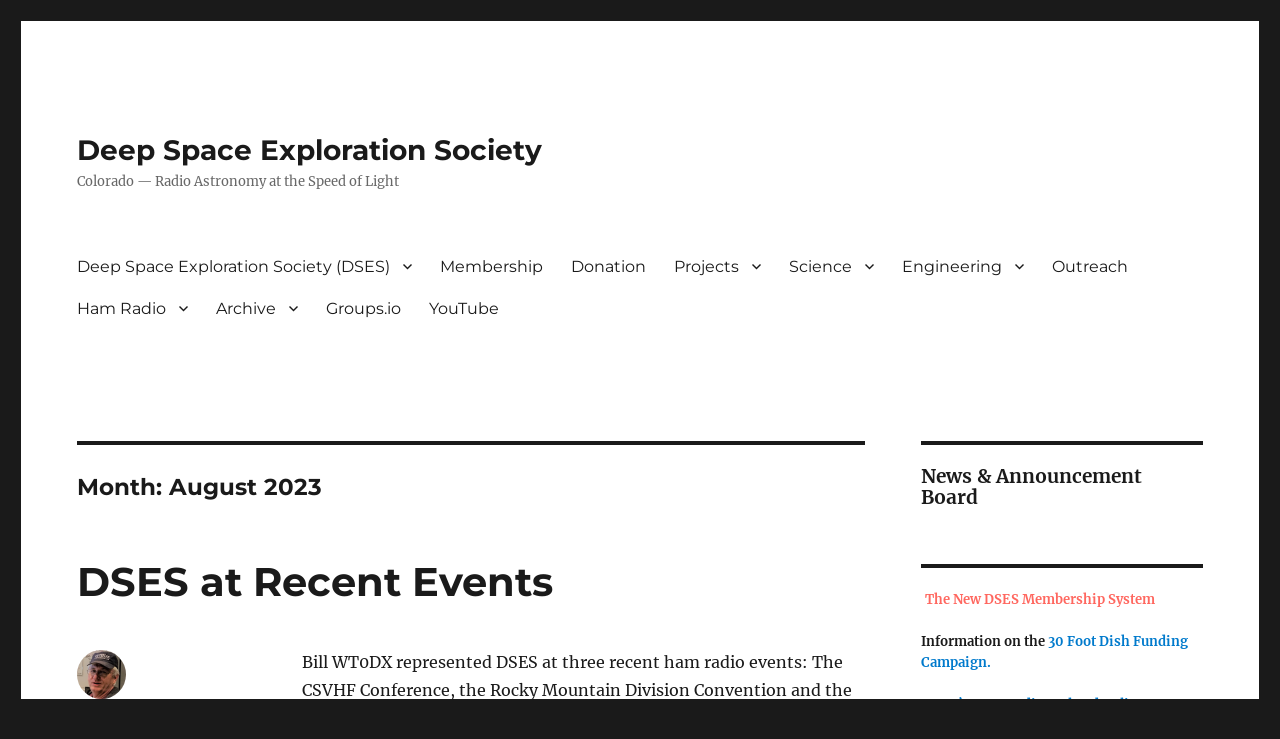

--- FILE ---
content_type: text/html; charset=UTF-8
request_url: https://dses.science/2023/08
body_size: 13451
content:
<!DOCTYPE html>
<html lang="en-US" class="no-js">
<head>
	<meta charset="UTF-8">
	<meta name="viewport" content="width=device-width, initial-scale=1.0">
	<link rel="profile" href="https://gmpg.org/xfn/11">
		<script>(function(html){html.className = html.className.replace(/\bno-js\b/,'js')})(document.documentElement);</script>
<title>August 2023 &#8211; Deep Space Exploration Society</title>
<meta name='robots' content='max-image-preview:large' />
	<style>img:is([sizes="auto" i], [sizes^="auto," i]) { contain-intrinsic-size: 3000px 1500px }</style>
	<link rel="alternate" type="application/rss+xml" title="Deep Space Exploration Society &raquo; Feed" href="https://dses.science/feed" />
<link rel="alternate" type="application/rss+xml" title="Deep Space Exploration Society &raquo; Comments Feed" href="https://dses.science/comments/feed" />
<script>
window._wpemojiSettings = {"baseUrl":"https:\/\/s.w.org\/images\/core\/emoji\/16.0.1\/72x72\/","ext":".png","svgUrl":"https:\/\/s.w.org\/images\/core\/emoji\/16.0.1\/svg\/","svgExt":".svg","source":{"concatemoji":"https:\/\/dses.science\/wp-includes\/js\/wp-emoji-release.min.js?ver=6.8.3"}};
/*! This file is auto-generated */
!function(s,n){var o,i,e;function c(e){try{var t={supportTests:e,timestamp:(new Date).valueOf()};sessionStorage.setItem(o,JSON.stringify(t))}catch(e){}}function p(e,t,n){e.clearRect(0,0,e.canvas.width,e.canvas.height),e.fillText(t,0,0);var t=new Uint32Array(e.getImageData(0,0,e.canvas.width,e.canvas.height).data),a=(e.clearRect(0,0,e.canvas.width,e.canvas.height),e.fillText(n,0,0),new Uint32Array(e.getImageData(0,0,e.canvas.width,e.canvas.height).data));return t.every(function(e,t){return e===a[t]})}function u(e,t){e.clearRect(0,0,e.canvas.width,e.canvas.height),e.fillText(t,0,0);for(var n=e.getImageData(16,16,1,1),a=0;a<n.data.length;a++)if(0!==n.data[a])return!1;return!0}function f(e,t,n,a){switch(t){case"flag":return n(e,"\ud83c\udff3\ufe0f\u200d\u26a7\ufe0f","\ud83c\udff3\ufe0f\u200b\u26a7\ufe0f")?!1:!n(e,"\ud83c\udde8\ud83c\uddf6","\ud83c\udde8\u200b\ud83c\uddf6")&&!n(e,"\ud83c\udff4\udb40\udc67\udb40\udc62\udb40\udc65\udb40\udc6e\udb40\udc67\udb40\udc7f","\ud83c\udff4\u200b\udb40\udc67\u200b\udb40\udc62\u200b\udb40\udc65\u200b\udb40\udc6e\u200b\udb40\udc67\u200b\udb40\udc7f");case"emoji":return!a(e,"\ud83e\udedf")}return!1}function g(e,t,n,a){var r="undefined"!=typeof WorkerGlobalScope&&self instanceof WorkerGlobalScope?new OffscreenCanvas(300,150):s.createElement("canvas"),o=r.getContext("2d",{willReadFrequently:!0}),i=(o.textBaseline="top",o.font="600 32px Arial",{});return e.forEach(function(e){i[e]=t(o,e,n,a)}),i}function t(e){var t=s.createElement("script");t.src=e,t.defer=!0,s.head.appendChild(t)}"undefined"!=typeof Promise&&(o="wpEmojiSettingsSupports",i=["flag","emoji"],n.supports={everything:!0,everythingExceptFlag:!0},e=new Promise(function(e){s.addEventListener("DOMContentLoaded",e,{once:!0})}),new Promise(function(t){var n=function(){try{var e=JSON.parse(sessionStorage.getItem(o));if("object"==typeof e&&"number"==typeof e.timestamp&&(new Date).valueOf()<e.timestamp+604800&&"object"==typeof e.supportTests)return e.supportTests}catch(e){}return null}();if(!n){if("undefined"!=typeof Worker&&"undefined"!=typeof OffscreenCanvas&&"undefined"!=typeof URL&&URL.createObjectURL&&"undefined"!=typeof Blob)try{var e="postMessage("+g.toString()+"("+[JSON.stringify(i),f.toString(),p.toString(),u.toString()].join(",")+"));",a=new Blob([e],{type:"text/javascript"}),r=new Worker(URL.createObjectURL(a),{name:"wpTestEmojiSupports"});return void(r.onmessage=function(e){c(n=e.data),r.terminate(),t(n)})}catch(e){}c(n=g(i,f,p,u))}t(n)}).then(function(e){for(var t in e)n.supports[t]=e[t],n.supports.everything=n.supports.everything&&n.supports[t],"flag"!==t&&(n.supports.everythingExceptFlag=n.supports.everythingExceptFlag&&n.supports[t]);n.supports.everythingExceptFlag=n.supports.everythingExceptFlag&&!n.supports.flag,n.DOMReady=!1,n.readyCallback=function(){n.DOMReady=!0}}).then(function(){return e}).then(function(){var e;n.supports.everything||(n.readyCallback(),(e=n.source||{}).concatemoji?t(e.concatemoji):e.wpemoji&&e.twemoji&&(t(e.twemoji),t(e.wpemoji)))}))}((window,document),window._wpemojiSettings);
</script>
<style id='wp-emoji-styles-inline-css'>

	img.wp-smiley, img.emoji {
		display: inline !important;
		border: none !important;
		box-shadow: none !important;
		height: 1em !important;
		width: 1em !important;
		margin: 0 0.07em !important;
		vertical-align: -0.1em !important;
		background: none !important;
		padding: 0 !important;
	}
</style>
<link rel='stylesheet' id='wp-block-library-css' href='https://dses.science/wp-includes/css/dist/block-library/style.min.css?ver=6.8.3' media='all' />
<style id='wp-block-library-theme-inline-css'>
.wp-block-audio :where(figcaption){color:#555;font-size:13px;text-align:center}.is-dark-theme .wp-block-audio :where(figcaption){color:#ffffffa6}.wp-block-audio{margin:0 0 1em}.wp-block-code{border:1px solid #ccc;border-radius:4px;font-family:Menlo,Consolas,monaco,monospace;padding:.8em 1em}.wp-block-embed :where(figcaption){color:#555;font-size:13px;text-align:center}.is-dark-theme .wp-block-embed :where(figcaption){color:#ffffffa6}.wp-block-embed{margin:0 0 1em}.blocks-gallery-caption{color:#555;font-size:13px;text-align:center}.is-dark-theme .blocks-gallery-caption{color:#ffffffa6}:root :where(.wp-block-image figcaption){color:#555;font-size:13px;text-align:center}.is-dark-theme :root :where(.wp-block-image figcaption){color:#ffffffa6}.wp-block-image{margin:0 0 1em}.wp-block-pullquote{border-bottom:4px solid;border-top:4px solid;color:currentColor;margin-bottom:1.75em}.wp-block-pullquote cite,.wp-block-pullquote footer,.wp-block-pullquote__citation{color:currentColor;font-size:.8125em;font-style:normal;text-transform:uppercase}.wp-block-quote{border-left:.25em solid;margin:0 0 1.75em;padding-left:1em}.wp-block-quote cite,.wp-block-quote footer{color:currentColor;font-size:.8125em;font-style:normal;position:relative}.wp-block-quote:where(.has-text-align-right){border-left:none;border-right:.25em solid;padding-left:0;padding-right:1em}.wp-block-quote:where(.has-text-align-center){border:none;padding-left:0}.wp-block-quote.is-large,.wp-block-quote.is-style-large,.wp-block-quote:where(.is-style-plain){border:none}.wp-block-search .wp-block-search__label{font-weight:700}.wp-block-search__button{border:1px solid #ccc;padding:.375em .625em}:where(.wp-block-group.has-background){padding:1.25em 2.375em}.wp-block-separator.has-css-opacity{opacity:.4}.wp-block-separator{border:none;border-bottom:2px solid;margin-left:auto;margin-right:auto}.wp-block-separator.has-alpha-channel-opacity{opacity:1}.wp-block-separator:not(.is-style-wide):not(.is-style-dots){width:100px}.wp-block-separator.has-background:not(.is-style-dots){border-bottom:none;height:1px}.wp-block-separator.has-background:not(.is-style-wide):not(.is-style-dots){height:2px}.wp-block-table{margin:0 0 1em}.wp-block-table td,.wp-block-table th{word-break:normal}.wp-block-table :where(figcaption){color:#555;font-size:13px;text-align:center}.is-dark-theme .wp-block-table :where(figcaption){color:#ffffffa6}.wp-block-video :where(figcaption){color:#555;font-size:13px;text-align:center}.is-dark-theme .wp-block-video :where(figcaption){color:#ffffffa6}.wp-block-video{margin:0 0 1em}:root :where(.wp-block-template-part.has-background){margin-bottom:0;margin-top:0;padding:1.25em 2.375em}
</style>
<style id='classic-theme-styles-inline-css'>
/*! This file is auto-generated */
.wp-block-button__link{color:#fff;background-color:#32373c;border-radius:9999px;box-shadow:none;text-decoration:none;padding:calc(.667em + 2px) calc(1.333em + 2px);font-size:1.125em}.wp-block-file__button{background:#32373c;color:#fff;text-decoration:none}
</style>
<style id='global-styles-inline-css'>
:root{--wp--preset--aspect-ratio--square: 1;--wp--preset--aspect-ratio--4-3: 4/3;--wp--preset--aspect-ratio--3-4: 3/4;--wp--preset--aspect-ratio--3-2: 3/2;--wp--preset--aspect-ratio--2-3: 2/3;--wp--preset--aspect-ratio--16-9: 16/9;--wp--preset--aspect-ratio--9-16: 9/16;--wp--preset--color--black: #000000;--wp--preset--color--cyan-bluish-gray: #abb8c3;--wp--preset--color--white: #fff;--wp--preset--color--pale-pink: #f78da7;--wp--preset--color--vivid-red: #cf2e2e;--wp--preset--color--luminous-vivid-orange: #ff6900;--wp--preset--color--luminous-vivid-amber: #fcb900;--wp--preset--color--light-green-cyan: #7bdcb5;--wp--preset--color--vivid-green-cyan: #00d084;--wp--preset--color--pale-cyan-blue: #8ed1fc;--wp--preset--color--vivid-cyan-blue: #0693e3;--wp--preset--color--vivid-purple: #9b51e0;--wp--preset--color--dark-gray: #1a1a1a;--wp--preset--color--medium-gray: #686868;--wp--preset--color--light-gray: #e5e5e5;--wp--preset--color--blue-gray: #4d545c;--wp--preset--color--bright-blue: #007acc;--wp--preset--color--light-blue: #9adffd;--wp--preset--color--dark-brown: #402b30;--wp--preset--color--medium-brown: #774e24;--wp--preset--color--dark-red: #640c1f;--wp--preset--color--bright-red: #ff675f;--wp--preset--color--yellow: #ffef8e;--wp--preset--gradient--vivid-cyan-blue-to-vivid-purple: linear-gradient(135deg,rgba(6,147,227,1) 0%,rgb(155,81,224) 100%);--wp--preset--gradient--light-green-cyan-to-vivid-green-cyan: linear-gradient(135deg,rgb(122,220,180) 0%,rgb(0,208,130) 100%);--wp--preset--gradient--luminous-vivid-amber-to-luminous-vivid-orange: linear-gradient(135deg,rgba(252,185,0,1) 0%,rgba(255,105,0,1) 100%);--wp--preset--gradient--luminous-vivid-orange-to-vivid-red: linear-gradient(135deg,rgba(255,105,0,1) 0%,rgb(207,46,46) 100%);--wp--preset--gradient--very-light-gray-to-cyan-bluish-gray: linear-gradient(135deg,rgb(238,238,238) 0%,rgb(169,184,195) 100%);--wp--preset--gradient--cool-to-warm-spectrum: linear-gradient(135deg,rgb(74,234,220) 0%,rgb(151,120,209) 20%,rgb(207,42,186) 40%,rgb(238,44,130) 60%,rgb(251,105,98) 80%,rgb(254,248,76) 100%);--wp--preset--gradient--blush-light-purple: linear-gradient(135deg,rgb(255,206,236) 0%,rgb(152,150,240) 100%);--wp--preset--gradient--blush-bordeaux: linear-gradient(135deg,rgb(254,205,165) 0%,rgb(254,45,45) 50%,rgb(107,0,62) 100%);--wp--preset--gradient--luminous-dusk: linear-gradient(135deg,rgb(255,203,112) 0%,rgb(199,81,192) 50%,rgb(65,88,208) 100%);--wp--preset--gradient--pale-ocean: linear-gradient(135deg,rgb(255,245,203) 0%,rgb(182,227,212) 50%,rgb(51,167,181) 100%);--wp--preset--gradient--electric-grass: linear-gradient(135deg,rgb(202,248,128) 0%,rgb(113,206,126) 100%);--wp--preset--gradient--midnight: linear-gradient(135deg,rgb(2,3,129) 0%,rgb(40,116,252) 100%);--wp--preset--font-size--small: 13px;--wp--preset--font-size--medium: 20px;--wp--preset--font-size--large: 36px;--wp--preset--font-size--x-large: 42px;--wp--preset--spacing--20: 0.44rem;--wp--preset--spacing--30: 0.67rem;--wp--preset--spacing--40: 1rem;--wp--preset--spacing--50: 1.5rem;--wp--preset--spacing--60: 2.25rem;--wp--preset--spacing--70: 3.38rem;--wp--preset--spacing--80: 5.06rem;--wp--preset--shadow--natural: 6px 6px 9px rgba(0, 0, 0, 0.2);--wp--preset--shadow--deep: 12px 12px 50px rgba(0, 0, 0, 0.4);--wp--preset--shadow--sharp: 6px 6px 0px rgba(0, 0, 0, 0.2);--wp--preset--shadow--outlined: 6px 6px 0px -3px rgba(255, 255, 255, 1), 6px 6px rgba(0, 0, 0, 1);--wp--preset--shadow--crisp: 6px 6px 0px rgba(0, 0, 0, 1);}:where(.is-layout-flex){gap: 0.5em;}:where(.is-layout-grid){gap: 0.5em;}body .is-layout-flex{display: flex;}.is-layout-flex{flex-wrap: wrap;align-items: center;}.is-layout-flex > :is(*, div){margin: 0;}body .is-layout-grid{display: grid;}.is-layout-grid > :is(*, div){margin: 0;}:where(.wp-block-columns.is-layout-flex){gap: 2em;}:where(.wp-block-columns.is-layout-grid){gap: 2em;}:where(.wp-block-post-template.is-layout-flex){gap: 1.25em;}:where(.wp-block-post-template.is-layout-grid){gap: 1.25em;}.has-black-color{color: var(--wp--preset--color--black) !important;}.has-cyan-bluish-gray-color{color: var(--wp--preset--color--cyan-bluish-gray) !important;}.has-white-color{color: var(--wp--preset--color--white) !important;}.has-pale-pink-color{color: var(--wp--preset--color--pale-pink) !important;}.has-vivid-red-color{color: var(--wp--preset--color--vivid-red) !important;}.has-luminous-vivid-orange-color{color: var(--wp--preset--color--luminous-vivid-orange) !important;}.has-luminous-vivid-amber-color{color: var(--wp--preset--color--luminous-vivid-amber) !important;}.has-light-green-cyan-color{color: var(--wp--preset--color--light-green-cyan) !important;}.has-vivid-green-cyan-color{color: var(--wp--preset--color--vivid-green-cyan) !important;}.has-pale-cyan-blue-color{color: var(--wp--preset--color--pale-cyan-blue) !important;}.has-vivid-cyan-blue-color{color: var(--wp--preset--color--vivid-cyan-blue) !important;}.has-vivid-purple-color{color: var(--wp--preset--color--vivid-purple) !important;}.has-black-background-color{background-color: var(--wp--preset--color--black) !important;}.has-cyan-bluish-gray-background-color{background-color: var(--wp--preset--color--cyan-bluish-gray) !important;}.has-white-background-color{background-color: var(--wp--preset--color--white) !important;}.has-pale-pink-background-color{background-color: var(--wp--preset--color--pale-pink) !important;}.has-vivid-red-background-color{background-color: var(--wp--preset--color--vivid-red) !important;}.has-luminous-vivid-orange-background-color{background-color: var(--wp--preset--color--luminous-vivid-orange) !important;}.has-luminous-vivid-amber-background-color{background-color: var(--wp--preset--color--luminous-vivid-amber) !important;}.has-light-green-cyan-background-color{background-color: var(--wp--preset--color--light-green-cyan) !important;}.has-vivid-green-cyan-background-color{background-color: var(--wp--preset--color--vivid-green-cyan) !important;}.has-pale-cyan-blue-background-color{background-color: var(--wp--preset--color--pale-cyan-blue) !important;}.has-vivid-cyan-blue-background-color{background-color: var(--wp--preset--color--vivid-cyan-blue) !important;}.has-vivid-purple-background-color{background-color: var(--wp--preset--color--vivid-purple) !important;}.has-black-border-color{border-color: var(--wp--preset--color--black) !important;}.has-cyan-bluish-gray-border-color{border-color: var(--wp--preset--color--cyan-bluish-gray) !important;}.has-white-border-color{border-color: var(--wp--preset--color--white) !important;}.has-pale-pink-border-color{border-color: var(--wp--preset--color--pale-pink) !important;}.has-vivid-red-border-color{border-color: var(--wp--preset--color--vivid-red) !important;}.has-luminous-vivid-orange-border-color{border-color: var(--wp--preset--color--luminous-vivid-orange) !important;}.has-luminous-vivid-amber-border-color{border-color: var(--wp--preset--color--luminous-vivid-amber) !important;}.has-light-green-cyan-border-color{border-color: var(--wp--preset--color--light-green-cyan) !important;}.has-vivid-green-cyan-border-color{border-color: var(--wp--preset--color--vivid-green-cyan) !important;}.has-pale-cyan-blue-border-color{border-color: var(--wp--preset--color--pale-cyan-blue) !important;}.has-vivid-cyan-blue-border-color{border-color: var(--wp--preset--color--vivid-cyan-blue) !important;}.has-vivid-purple-border-color{border-color: var(--wp--preset--color--vivid-purple) !important;}.has-vivid-cyan-blue-to-vivid-purple-gradient-background{background: var(--wp--preset--gradient--vivid-cyan-blue-to-vivid-purple) !important;}.has-light-green-cyan-to-vivid-green-cyan-gradient-background{background: var(--wp--preset--gradient--light-green-cyan-to-vivid-green-cyan) !important;}.has-luminous-vivid-amber-to-luminous-vivid-orange-gradient-background{background: var(--wp--preset--gradient--luminous-vivid-amber-to-luminous-vivid-orange) !important;}.has-luminous-vivid-orange-to-vivid-red-gradient-background{background: var(--wp--preset--gradient--luminous-vivid-orange-to-vivid-red) !important;}.has-very-light-gray-to-cyan-bluish-gray-gradient-background{background: var(--wp--preset--gradient--very-light-gray-to-cyan-bluish-gray) !important;}.has-cool-to-warm-spectrum-gradient-background{background: var(--wp--preset--gradient--cool-to-warm-spectrum) !important;}.has-blush-light-purple-gradient-background{background: var(--wp--preset--gradient--blush-light-purple) !important;}.has-blush-bordeaux-gradient-background{background: var(--wp--preset--gradient--blush-bordeaux) !important;}.has-luminous-dusk-gradient-background{background: var(--wp--preset--gradient--luminous-dusk) !important;}.has-pale-ocean-gradient-background{background: var(--wp--preset--gradient--pale-ocean) !important;}.has-electric-grass-gradient-background{background: var(--wp--preset--gradient--electric-grass) !important;}.has-midnight-gradient-background{background: var(--wp--preset--gradient--midnight) !important;}.has-small-font-size{font-size: var(--wp--preset--font-size--small) !important;}.has-medium-font-size{font-size: var(--wp--preset--font-size--medium) !important;}.has-large-font-size{font-size: var(--wp--preset--font-size--large) !important;}.has-x-large-font-size{font-size: var(--wp--preset--font-size--x-large) !important;}
:where(.wp-block-post-template.is-layout-flex){gap: 1.25em;}:where(.wp-block-post-template.is-layout-grid){gap: 1.25em;}
:where(.wp-block-columns.is-layout-flex){gap: 2em;}:where(.wp-block-columns.is-layout-grid){gap: 2em;}
:root :where(.wp-block-pullquote){font-size: 1.5em;line-height: 1.6;}
</style>
<link rel='stylesheet' id='lbwps-styles-photoswipe5-main-css' href='https://dses.science/wp-content/plugins/lightbox-photoswipe/assets/ps5/styles/main.css?ver=5.8.1' media='all' />
<link rel='stylesheet' id='twentysixteen-fonts-css' href='https://dses.science/wp-content/themes/twentysixteen/fonts/merriweather-plus-montserrat-plus-inconsolata.css?ver=20230328' media='all' />
<link rel='stylesheet' id='genericons-css' href='https://dses.science/wp-content/themes/twentysixteen/genericons/genericons.css?ver=20201208' media='all' />
<link rel='stylesheet' id='twentysixteen-style-css' href='https://dses.science/wp-content/themes/twentysixteen/style.css?ver=20250715' media='all' />
<link rel='stylesheet' id='twentysixteen-block-style-css' href='https://dses.science/wp-content/themes/twentysixteen/css/blocks.css?ver=20240817' media='all' />
<!--[if lt IE 10]>
<link rel='stylesheet' id='twentysixteen-ie-css' href='https://dses.science/wp-content/themes/twentysixteen/css/ie.css?ver=20170530' media='all' />
<![endif]-->
<!--[if lt IE 9]>
<link rel='stylesheet' id='twentysixteen-ie8-css' href='https://dses.science/wp-content/themes/twentysixteen/css/ie8.css?ver=20170530' media='all' />
<![endif]-->
<!--[if lt IE 8]>
<link rel='stylesheet' id='twentysixteen-ie7-css' href='https://dses.science/wp-content/themes/twentysixteen/css/ie7.css?ver=20170530' media='all' />
<![endif]-->
<link rel='stylesheet' id='tablepress-default-css' href='https://dses.science/wp-content/plugins/tablepress/css/build/default.css?ver=3.2.6' media='all' />
<!--[if lt IE 9]>
<script src="https://dses.science/wp-content/themes/twentysixteen/js/html5.js?ver=3.7.3" id="twentysixteen-html5-js"></script>
<![endif]-->
<script src="https://dses.science/wp-includes/js/jquery/jquery.min.js?ver=3.7.1" id="jquery-core-js"></script>
<script src="https://dses.science/wp-includes/js/jquery/jquery-migrate.min.js?ver=3.4.1" id="jquery-migrate-js"></script>
<script id="twentysixteen-script-js-extra">
var screenReaderText = {"expand":"expand child menu","collapse":"collapse child menu"};
</script>
<script src="https://dses.science/wp-content/themes/twentysixteen/js/functions.js?ver=20230629" id="twentysixteen-script-js" defer data-wp-strategy="defer"></script>
<link rel="https://api.w.org/" href="https://dses.science/wp-json/" /><link rel="EditURI" type="application/rsd+xml" title="RSD" href="https://dses.science/xmlrpc.php?rsd" />
<meta name="generator" content="WordPress 6.8.3" />
<link rel="icon" href="https://dses.science/wp-content/uploads/2025/10/cropped-DSES-Simple-Logo-1-32x32.png" sizes="32x32" />
<link rel="icon" href="https://dses.science/wp-content/uploads/2025/10/cropped-DSES-Simple-Logo-1-192x192.png" sizes="192x192" />
<link rel="apple-touch-icon" href="https://dses.science/wp-content/uploads/2025/10/cropped-DSES-Simple-Logo-1-180x180.png" />
<meta name="msapplication-TileImage" content="https://dses.science/wp-content/uploads/2025/10/cropped-DSES-Simple-Logo-1-270x270.png" />
</head>

<body class="archive date wp-embed-responsive wp-theme-twentysixteen locale-en-us group-blog hfeed">
<div id="page" class="site">
	<div class="site-inner">
		<a class="skip-link screen-reader-text" href="#content">
			Skip to content		</a>

		<header id="masthead" class="site-header">
			<div class="site-header-main">
				<div class="site-branding">
																					<p class="site-title"><a href="https://dses.science/" rel="home" >Deep Space Exploration Society</a></p>
												<p class="site-description">Colorado &#8212; Radio Astronomy at the Speed of Light</p>
									</div><!-- .site-branding -->

									<button id="menu-toggle" class="menu-toggle">Menu</button>

					<div id="site-header-menu" class="site-header-menu">
													<nav id="site-navigation" class="main-navigation" aria-label="Primary Menu">
								<div class="menu-main-container"><ul id="menu-main" class="primary-menu"><li id="menu-item-396" class="menu-item menu-item-type-post_type menu-item-object-page menu-item-home menu-item-has-children menu-item-396"><a href="https://dses.science/">Deep Space Exploration Society (DSES)</a>
<ul class="sub-menu">
	<li id="menu-item-100" class="menu-item menu-item-type-post_type menu-item-object-page menu-item-100"><a href="https://dses.science/about-dses">About DSES</a></li>
	<li id="menu-item-394" class="menu-item menu-item-type-taxonomy menu-item-object-category menu-item-394"><a href="https://dses.science/category/dses/dses-posts">DSES posts</a></li>
	<li id="menu-item-1100" class="menu-item menu-item-type-post_type menu-item-object-page menu-item-1100"><a href="https://dses.science/deep-space-exploration-society/current-by-laws-of-dses">Current By-Laws of DSES</a></li>
	<li id="menu-item-4868" class="menu-item menu-item-type-post_type menu-item-object-page menu-item-4868"><a href="https://dses.science/deep-space-exploration-society/open-source">Open Source</a></li>
	<li id="menu-item-4869" class="menu-item menu-item-type-post_type menu-item-object-page menu-item-4869"><a href="https://dses.science/deep-space-exploration-society/itar">ITAR / EAR Notice</a></li>
	<li id="menu-item-465" class="menu-item menu-item-type-post_type menu-item-object-page menu-item-465"><a href="https://dses.science/deep-space-exploration-society/contact-us">Contact Us</a></li>
</ul>
</li>
<li id="menu-item-978" class="menu-item menu-item-type-post_type menu-item-object-page menu-item-978"><a href="https://dses.science/deep-space-exploration-society/membership">Membership</a></li>
<li id="menu-item-5006" class="menu-item menu-item-type-post_type menu-item-object-page menu-item-5006"><a href="https://dses.science/donation">Donation</a></li>
<li id="menu-item-4760" class="menu-item menu-item-type-post_type menu-item-object-page menu-item-has-children menu-item-4760"><a href="https://dses.science/projects">Projects</a>
<ul class="sub-menu">
	<li id="menu-item-5015" class="menu-item menu-item-type-post_type menu-item-object-page menu-item-5015"><a href="https://dses.science/projects/data-collection-processing-module-dcpm">Data Collection &amp; Processing Module (DCPM)</a></li>
	<li id="menu-item-4775" class="menu-item menu-item-type-post_type menu-item-object-page menu-item-4775"><a href="https://dses.science/projects/dsn">Deep Space Network</a></li>
	<li id="menu-item-4777" class="menu-item menu-item-type-post_type menu-item-object-page menu-item-4777"><a href="https://dses.science/projects/drift-scan">Drift Scan</a></li>
	<li id="menu-item-4774" class="menu-item menu-item-type-post_type menu-item-object-page menu-item-4774"><a href="https://dses.science/projects/e-callisto">e-Callisto</a></li>
	<li id="menu-item-4773" class="menu-item menu-item-type-post_type menu-item-object-page menu-item-4773"><a href="https://dses.science/projects/eae">Earth-Apophis-Earth (EAE)</a></li>
	<li id="menu-item-4778" class="menu-item menu-item-type-post_type menu-item-object-page menu-item-4778"><a href="https://dses.science/projects/eve">Earth-Venus-Earth (EVE)</a></li>
	<li id="menu-item-4772" class="menu-item menu-item-type-post_type menu-item-object-page menu-item-4772"><a href="https://dses.science/projects/interferometer">Interferometer</a></li>
	<li id="menu-item-4771" class="menu-item menu-item-type-post_type menu-item-object-page menu-item-4771"><a href="https://dses.science/projects/magnetometer">Magnetometer</a></li>
	<li id="menu-item-4776" class="menu-item menu-item-type-post_type menu-item-object-page menu-item-4776"><a href="https://dses.science/projects/radio-jove">Radio JOVE</a></li>
	<li id="menu-item-4798" class="menu-item menu-item-type-post_type menu-item-object-page menu-item-4798"><a href="https://dses.science/projects/30-foot-dish">Save the 30 foot Dish Project</a></li>
	<li id="menu-item-4849" class="menu-item menu-item-type-post_type menu-item-object-page menu-item-4849"><a href="https://dses.science/projects/system1">System 1 – Steer the 60′ Dish</a></li>
</ul>
</li>
<li id="menu-item-73" class="menu-item menu-item-type-post_type menu-item-object-page menu-item-has-children menu-item-73"><a href="https://dses.science/science-project-overview">Science</a>
<ul class="sub-menu">
	<li id="menu-item-4770" class="menu-item menu-item-type-post_type menu-item-object-page menu-item-4770"><a href="https://dses.science/science-project-overview/pulsar">Deep Space Observations</a></li>
</ul>
</li>
<li id="menu-item-82" class="menu-item menu-item-type-post_type menu-item-object-page menu-item-has-children menu-item-82"><a href="https://dses.science/engineering-projects">Engineering</a>
<ul class="sub-menu">
	<li id="menu-item-432" class="menu-item menu-item-type-taxonomy menu-item-object-category menu-item-432"><a href="https://dses.science/category/engineering/site-engineering">Site Engineering</a></li>
	<li id="menu-item-433" class="menu-item menu-item-type-taxonomy menu-item-object-category menu-item-433"><a href="https://dses.science/category/engineering/site-engineering/site-engineering-posts">Site Engineering Posts</a></li>
</ul>
</li>
<li id="menu-item-159" class="menu-item menu-item-type-taxonomy menu-item-object-category menu-item-159"><a href="https://dses.science/category/outreach">Outreach</a></li>
<li id="menu-item-307" class="menu-item menu-item-type-post_type menu-item-object-page menu-item-has-children menu-item-307"><a href="https://dses.science/ham-radio">Ham Radio</a>
<ul class="sub-menu">
	<li id="menu-item-406" class="menu-item menu-item-type-post_type menu-item-object-page menu-item-406"><a href="https://dses.science/ham-radio">Amateur Radio at the Deep Space Exploration Society</a></li>
	<li id="menu-item-312" class="menu-item menu-item-type-taxonomy menu-item-object-category menu-item-312"><a href="https://dses.science/category/ham-radio/ham-operations">Ham Radio Posts</a></li>
</ul>
</li>
<li id="menu-item-4978" class="menu-item menu-item-type-post_type menu-item-object-page menu-item-has-children menu-item-4978"><a href="https://dses.science/archive">Archive</a>
<ul class="sub-menu">
	<li id="menu-item-2540" class="menu-item menu-item-type-post_type menu-item-object-page menu-item-2540"><a href="https://dses.science/deep-space-exploration-society/dses-presentations">DSES Presentations</a></li>
	<li id="menu-item-460" class="menu-item menu-item-type-post_type menu-item-object-page menu-item-460"><a href="https://dses.science/deep-space-exploration-society/meeting-minutes">Meeting Minutes</a></li>
	<li id="menu-item-3496" class="menu-item menu-item-type-post_type menu-item-object-page menu-item-has-children menu-item-3496"><a href="https://dses.science/science-project-overview/dses-science-meeting-presentations-master-index">DSES Science Meeting &#038; Presentations Master Index</a>
	<ul class="sub-menu">
		<li id="menu-item-3443" class="menu-item menu-item-type-taxonomy menu-item-object-category menu-item-3443"><a href="https://dses.science/category/science/science-meetings">Science Meeting Posts</a></li>
	</ul>
</li>
	<li id="menu-item-411" class="menu-item menu-item-type-taxonomy menu-item-object-category menu-item-411"><a href="https://dses.science/category/science/science-updates">Science Updates</a></li>
	<li id="menu-item-410" class="menu-item menu-item-type-taxonomy menu-item-object-category menu-item-410"><a href="https://dses.science/category/science/science-results">Science Analysis</a></li>
	<li id="menu-item-2541" class="menu-item menu-item-type-post_type menu-item-object-page menu-item-2541"><a href="https://dses.science/dses-publications">DSES Publications</a></li>
	<li id="menu-item-3023" class="menu-item menu-item-type-post_type menu-item-object-page menu-item-3023"><a href="https://dses.science/dses-memos">DSES Memos</a></li>
	<li id="menu-item-150" class="menu-item menu-item-type-post_type menu-item-object-page menu-item-150"><a href="https://dses.science/education">Education</a></li>
	<li id="menu-item-1624" class="menu-item menu-item-type-post_type menu-item-object-page menu-item-1624"><a href="https://dses.science/ham-radio/k0prt-ham-radio-certificates">K0PRT Ham Radio Certificates</a></li>
</ul>
</li>
<li id="menu-item-4543" class="menu-item menu-item-type-custom menu-item-object-custom menu-item-4543"><a href="https://groups.io/g/DSES">Groups.io</a></li>
<li id="menu-item-4544" class="menu-item menu-item-type-custom menu-item-object-custom menu-item-4544"><a href="https://www.youtube.com/channel/UCBo3DxjrFJlUjQN28xruiwQ">YouTube</a></li>
</ul></div>							</nav><!-- .main-navigation -->
						
											</div><!-- .site-header-menu -->
							</div><!-- .site-header-main -->

					</header><!-- .site-header -->

		<div id="content" class="site-content">

	<div id="primary" class="content-area">
		<main id="main" class="site-main">

		
			<header class="page-header">
				<h1 class="page-title">Month: <span>August 2023</span></h1>			</header><!-- .page-header -->

			
<article id="post-4064" class="post-4064 post type-post status-publish format-standard hentry category-dses-posts category-ham-radio category-ham-operations category-outreach">
	<header class="entry-header">
		
		<h2 class="entry-title"><a href="https://dses.science/dses-at-recent-events" rel="bookmark">DSES at Recent Events</a></h2>	</header><!-- .entry-header -->

	
	
	<div class="entry-content">
		
<p>Bill WT0DX represented DSES at three recent ham radio events:  The CSVHF Conference, the Rocky Mountain Division Convention and the Denver Radio Club Hamfest.  In each case, a posterboard display was set up, site videos were displayed, and club brochures were handed out.  The upcoming Open House was also promoted.</p>



<h2 class="wp-block-heading">CSVHF Conference</h2>



<p class="has-text-align-left">The annual CSVHF conference was held July 27-30 in Little Rock, AR.  There were about 150 participants.  The posterboard display was set up in the main meeting room and the Friday night swap room.  In addition to talking about the club, several folks said they were interested in attending the Open House.</p>


<div class="wp-block-image">
<figure class="aligncenter size-large"><img fetchpriority="high" decoding="async" width="1024" height="768" src="http://dses.science/wp-content/uploads/2023/08/CSVHF-DSES-1024x768.jpg" alt="" class="wp-image-4066" srcset="https://dses.science/wp-content/uploads/2023/08/CSVHF-DSES-1024x768.jpg 1024w, https://dses.science/wp-content/uploads/2023/08/CSVHF-DSES-300x225.jpg 300w, https://dses.science/wp-content/uploads/2023/08/CSVHF-DSES-768x576.jpg 768w, https://dses.science/wp-content/uploads/2023/08/CSVHF-DSES-1536x1152.jpg 1536w, https://dses.science/wp-content/uploads/2023/08/CSVHF-DSES-1200x900.jpg 1200w, https://dses.science/wp-content/uploads/2023/08/CSVHF-DSES-1320x990.jpg 1320w, https://dses.science/wp-content/uploads/2023/08/CSVHF-DSES.jpg 2016w" sizes="(max-width: 709px) 85vw, (max-width: 909px) 67vw, (max-width: 1362px) 62vw, 840px" /></figure></div>


<h2 class="wp-block-heading">Rocky Mountain Division Convention</h2>



<p>The Rocky Mountain Division Convention was held August 11-13 in Albuquerque, NM.  They provided a free table for clubs in the swap meet area.  There were about 400 attendees, and many interesting conversations.  Unfortunately, many of the folks thought that the DSES site was too far away for an Open House visit.</p>



<figure class="wp-block-image size-large"><img decoding="async" width="1024" height="768" src="http://dses.science/wp-content/uploads/2023/08/RM-DSES-1024x768.jpg" alt="" class="wp-image-4067" srcset="https://dses.science/wp-content/uploads/2023/08/RM-DSES-1024x768.jpg 1024w, https://dses.science/wp-content/uploads/2023/08/RM-DSES-300x225.jpg 300w, https://dses.science/wp-content/uploads/2023/08/RM-DSES-768x576.jpg 768w, https://dses.science/wp-content/uploads/2023/08/RM-DSES-1536x1152.jpg 1536w, https://dses.science/wp-content/uploads/2023/08/RM-DSES-1200x900.jpg 1200w, https://dses.science/wp-content/uploads/2023/08/RM-DSES-1320x990.jpg 1320w, https://dses.science/wp-content/uploads/2023/08/RM-DSES.jpg 2016w" sizes="(max-width: 709px) 85vw, (max-width: 909px) 67vw, (max-width: 1362px) 62vw, 840px" /></figure>



<p><br>Bill also had an opportunity to discuss DSES with David Minster NA2AA the CEO of ARRL.  He was unaware of the club but found it very interesting.</p>



<figure class="wp-block-image size-large"><img decoding="async" width="1024" height="768" src="http://dses.science/wp-content/uploads/2023/08/Dave-Minster-1024x768.jpg" alt="" class="wp-image-4068" srcset="https://dses.science/wp-content/uploads/2023/08/Dave-Minster-1024x768.jpg 1024w, https://dses.science/wp-content/uploads/2023/08/Dave-Minster-300x225.jpg 300w, https://dses.science/wp-content/uploads/2023/08/Dave-Minster-768x576.jpg 768w, https://dses.science/wp-content/uploads/2023/08/Dave-Minster-1536x1152.jpg 1536w, https://dses.science/wp-content/uploads/2023/08/Dave-Minster-1200x900.jpg 1200w, https://dses.science/wp-content/uploads/2023/08/Dave-Minster-1320x990.jpg 1320w, https://dses.science/wp-content/uploads/2023/08/Dave-Minster.jpg 2016w" sizes="(max-width: 709px) 85vw, (max-width: 909px) 67vw, (max-width: 1362px) 62vw, 840px" /></figure>



<h2 class="wp-block-heading">Denver Radio Club Hamfest</h2>



<p>The Denver Radio Club Hamfest was held on Sunday August 27th at the Adams County Fairgrounds.  This is a well-attended hamfest and we had many good conversations about the club, with quite a bit of interest in the Open House.  Also, Paul NO0T managed to secure a great donation to the club of several HF Yagi antennas.</p>



<figure class="wp-block-image size-large"><img loading="lazy" decoding="async" width="1024" height="768" src="http://dses.science/wp-content/uploads/2023/08/DRC-DSES-1024x768.jpg" alt="" class="wp-image-4069" srcset="https://dses.science/wp-content/uploads/2023/08/DRC-DSES-1024x768.jpg 1024w, https://dses.science/wp-content/uploads/2023/08/DRC-DSES-300x225.jpg 300w, https://dses.science/wp-content/uploads/2023/08/DRC-DSES-768x576.jpg 768w, https://dses.science/wp-content/uploads/2023/08/DRC-DSES-1536x1152.jpg 1536w, https://dses.science/wp-content/uploads/2023/08/DRC-DSES-1200x900.jpg 1200w, https://dses.science/wp-content/uploads/2023/08/DRC-DSES-1320x990.jpg 1320w, https://dses.science/wp-content/uploads/2023/08/DRC-DSES.jpg 2016w" sizes="auto, (max-width: 709px) 85vw, (max-width: 909px) 67vw, (max-width: 1362px) 62vw, 840px" /></figure>
	</div><!-- .entry-content -->

	<footer class="entry-footer">
		<span class="byline"><img alt='' src='https://secure.gravatar.com/avatar/ff4c1baf60777d7c32c3edc19a15134faf88987a1f198540c1e92ac96c1616af?s=49&#038;d=mm&#038;r=g' srcset='https://secure.gravatar.com/avatar/ff4c1baf60777d7c32c3edc19a15134faf88987a1f198540c1e92ac96c1616af?s=98&#038;d=mm&#038;r=g 2x' class='avatar avatar-49 photo' height='49' width='49' loading='lazy' decoding='async'/><span class="screen-reader-text">Author </span><span class="author vcard"><a class="url fn n" href="https://dses.science/author/wt0dx">Bill Thomas</a></span></span><span class="posted-on"><span class="screen-reader-text">Posted on </span><a href="https://dses.science/dses-at-recent-events" rel="bookmark"><time class="entry-date published updated" datetime="2023-08-28T16:56:14-06:00">August 28, 2023</time></a></span><span class="cat-links"><span class="screen-reader-text">Categories </span><a href="https://dses.science/category/dses/dses-posts" rel="category tag">DSES posts</a>, <a href="https://dses.science/category/ham-radio" rel="category tag">Ham Radio</a>, <a href="https://dses.science/category/ham-radio/ham-operations" rel="category tag">Ham Radio Posts</a>, <a href="https://dses.science/category/outreach" rel="category tag">Outreach</a></span><span class="comments-link"><a href="https://dses.science/dses-at-recent-events#respond">Leave a comment<span class="screen-reader-text"> on DSES at Recent Events</span></a></span>			</footer><!-- .entry-footer -->
</article><!-- #post-4064 -->

		</main><!-- .site-main -->
	</div><!-- .content-area -->


	<aside id="secondary" class="sidebar widget-area">
		<section id="block-2" class="widget widget_block">
<h2 class="wp-block-heading">News &amp; Announcement Board</h2>
</section><section id="block-22" class="widget widget_block widget_text">
<p><a href="https://dses.science/new-dses-membership-system" data-type="post" data-id="5069"><strong><mark style="background-color:rgba(0, 0, 0, 0)" class="has-inline-color has-bright-red-color">The New DSES Membership System</mark></strong></a><br><br><strong>Information on the <a href="https://dses.science/the-30-foot-dish-funding-campaign" data-type="post" data-id="4255">30 Foot Dish Funding Campaign.</a></strong><br><br><strong><a href="https://dses.science/nraos-ham-radio-related-online-courses" data-type="post" data-id="4338">NRAO’s Ham Radio-Related Online Courses</a> </strong>now available.<br><br>You can now donate to DSES using <a href="https://www.every.org/the-deep-space-exploration-society?utm_campaign=donate-link&amp;share_info=false&amp;method=crypto%2Cstocks#/donate"><strong>Crypto or Stocks</strong></a>.<br><br>At this time, we are holding our monthly meetings as virtual meetings. Our <strong>Engineering Meetings</strong> are normally held on the second Monday of each month. Our <strong>Science Meetings</strong> are held on the fourth Monday of each month. Start time is now <strong>6:30 PM (Mountain Time)</strong>. Email notifications are sent to members prior to the meetings. If you would like information to participate, please contact us at <i> information(at)dses.science.</i><br></p>
</section><section id="block-18" class="widget widget_block widget_text">
<p><strong>DSES has a You Tube Channel: <a href="https://www.youtube.com/channel/UCBo3DxjrFJlUjQN28xruiwQ" target="blank">Deep Space Exploration Society You Tube</a>.</strong><br><br><strong>We are now on Groups.io, please join if interested: <a href="https://groups.io/g/DSES" target="blank">DSES Groups.io</a>.</strong><br></p>
</section><section id="search-2" class="widget widget_search">
<form role="search" method="get" class="search-form" action="https://dses.science/">
	<label>
		<span class="screen-reader-text">
			Search for:		</span>
		<input type="search" class="search-field" placeholder="Search &hellip;" value="" name="s" />
	</label>
	<button type="submit" class="search-submit"><span class="screen-reader-text">
		Search	</span></button>
</form>
</section>
		<section id="recent-posts-4" class="widget widget_recent_entries">
		<h2 class="widget-title">Recent Posts</h2><nav aria-label="Recent Posts">
		<ul>
											<li>
					<a href="https://dses.science/new-dses-membership-system">New DSES Membership System</a>
											<span class="post-date">December 30, 2025</span>
									</li>
											<li>
					<a href="https://dses.science/the-30-foot-dish-funding-campaign">The 30-Foot Dish Funding Campaign</a>
											<span class="post-date">November 20, 2025</span>
									</li>
											<li>
					<a href="https://dses.science/dses-fall-2025-newsletter">DSES Fall 2025 Newsletter</a>
											<span class="post-date">September 19, 2025</span>
									</li>
											<li>
					<a href="https://dses.science/open-house-2025-september-27">Open House 2025 &#8211; September 27</a>
											<span class="post-date">August 26, 2025</span>
									</li>
											<li>
					<a href="https://dses.science/local-community-event">Local Community Event</a>
											<span class="post-date">May 13, 2025</span>
									</li>
											<li>
					<a href="https://dses.science/ham-nation-exploring-deep-space-with-radio">Ham Nation: Exploring Deep Space With Radio!?</a>
											<span class="post-date">May 8, 2025</span>
									</li>
											<li>
					<a href="https://dses.science/earth-venus-earth-2025-report">Earth-Venus-Earth 2025 Report</a>
											<span class="post-date">April 10, 2025</span>
									</li>
											<li>
					<a href="https://dses.science/2025-sara-western-conference">2025 SARA Western Conference</a>
											<span class="post-date">April 10, 2025</span>
									</li>
					</ul>

		</nav></section><section id="archives-2" class="widget widget_archive"><h2 class="widget-title">Archives</h2>		<label class="screen-reader-text" for="archives-dropdown-2">Archives</label>
		<select id="archives-dropdown-2" name="archive-dropdown">
			
			<option value="">Select Month</option>
				<option value='https://dses.science/2025/12'> December 2025 </option>
	<option value='https://dses.science/2025/11'> November 2025 </option>
	<option value='https://dses.science/2025/09'> September 2025 </option>
	<option value='https://dses.science/2025/08'> August 2025 </option>
	<option value='https://dses.science/2025/05'> May 2025 </option>
	<option value='https://dses.science/2025/04'> April 2025 </option>
	<option value='https://dses.science/2025/02'> February 2025 </option>
	<option value='https://dses.science/2024/11'> November 2024 </option>
	<option value='https://dses.science/2024/10'> October 2024 </option>
	<option value='https://dses.science/2024/09'> September 2024 </option>
	<option value='https://dses.science/2024/07'> July 2024 </option>
	<option value='https://dses.science/2024/06'> June 2024 </option>
	<option value='https://dses.science/2024/05'> May 2024 </option>
	<option value='https://dses.science/2024/03'> March 2024 </option>
	<option value='https://dses.science/2024/02'> February 2024 </option>
	<option value='https://dses.science/2023/09'> September 2023 </option>
	<option value='https://dses.science/2023/08' selected='selected'> August 2023 </option>
	<option value='https://dses.science/2023/07'> July 2023 </option>
	<option value='https://dses.science/2022/11'> November 2022 </option>
	<option value='https://dses.science/2022/10'> October 2022 </option>
	<option value='https://dses.science/2022/08'> August 2022 </option>
	<option value='https://dses.science/2022/02'> February 2022 </option>
	<option value='https://dses.science/2022/01'> January 2022 </option>
	<option value='https://dses.science/2021/11'> November 2021 </option>
	<option value='https://dses.science/2021/10'> October 2021 </option>
	<option value='https://dses.science/2021/09'> September 2021 </option>
	<option value='https://dses.science/2021/05'> May 2021 </option>
	<option value='https://dses.science/2021/04'> April 2021 </option>
	<option value='https://dses.science/2021/03'> March 2021 </option>
	<option value='https://dses.science/2021/02'> February 2021 </option>
	<option value='https://dses.science/2021/01'> January 2021 </option>
	<option value='https://dses.science/2020/12'> December 2020 </option>
	<option value='https://dses.science/2020/11'> November 2020 </option>
	<option value='https://dses.science/2020/10'> October 2020 </option>
	<option value='https://dses.science/2020/09'> September 2020 </option>
	<option value='https://dses.science/2020/08'> August 2020 </option>
	<option value='https://dses.science/2020/07'> July 2020 </option>
	<option value='https://dses.science/2020/06'> June 2020 </option>
	<option value='https://dses.science/2020/05'> May 2020 </option>
	<option value='https://dses.science/2020/04'> April 2020 </option>
	<option value='https://dses.science/2020/03'> March 2020 </option>
	<option value='https://dses.science/2020/02'> February 2020 </option>
	<option value='https://dses.science/2019/11'> November 2019 </option>
	<option value='https://dses.science/2019/10'> October 2019 </option>
	<option value='https://dses.science/2019/09'> September 2019 </option>
	<option value='https://dses.science/2019/08'> August 2019 </option>
	<option value='https://dses.science/2019/07'> July 2019 </option>
	<option value='https://dses.science/2019/06'> June 2019 </option>
	<option value='https://dses.science/2019/05'> May 2019 </option>
	<option value='https://dses.science/2019/04'> April 2019 </option>
	<option value='https://dses.science/2019/03'> March 2019 </option>
	<option value='https://dses.science/2019/02'> February 2019 </option>
	<option value='https://dses.science/2019/01'> January 2019 </option>
	<option value='https://dses.science/2018/12'> December 2018 </option>
	<option value='https://dses.science/2018/11'> November 2018 </option>
	<option value='https://dses.science/2018/10'> October 2018 </option>
	<option value='https://dses.science/2018/09'> September 2018 </option>
	<option value='https://dses.science/2018/08'> August 2018 </option>
	<option value='https://dses.science/2018/07'> July 2018 </option>
	<option value='https://dses.science/2018/06'> June 2018 </option>
	<option value='https://dses.science/2018/04'> April 2018 </option>
	<option value='https://dses.science/2018/03'> March 2018 </option>
	<option value='https://dses.science/2018/02'> February 2018 </option>
	<option value='https://dses.science/2018/01'> January 2018 </option>
	<option value='https://dses.science/2017/12'> December 2017 </option>
	<option value='https://dses.science/2017/11'> November 2017 </option>
	<option value='https://dses.science/2017/10'> October 2017 </option>
	<option value='https://dses.science/2017/09'> September 2017 </option>
	<option value='https://dses.science/2017/08'> August 2017 </option>
	<option value='https://dses.science/2017/07'> July 2017 </option>
	<option value='https://dses.science/2017/06'> June 2017 </option>
	<option value='https://dses.science/2017/02'> February 2017 </option>
	<option value='https://dses.science/2016/12'> December 2016 </option>
	<option value='https://dses.science/2016/10'> October 2016 </option>
	<option value='https://dses.science/2016/09'> September 2016 </option>
	<option value='https://dses.science/2016/08'> August 2016 </option>
	<option value='https://dses.science/2016/07'> July 2016 </option>
	<option value='https://dses.science/2016/06'> June 2016 </option>
	<option value='https://dses.science/2016/05'> May 2016 </option>
	<option value='https://dses.science/2016/04'> April 2016 </option>
	<option value='https://dses.science/2015/09'> September 2015 </option>

		</select>

			<script>
(function() {
	var dropdown = document.getElementById( "archives-dropdown-2" );
	function onSelectChange() {
		if ( dropdown.options[ dropdown.selectedIndex ].value !== '' ) {
			document.location.href = this.options[ this.selectedIndex ].value;
		}
	}
	dropdown.onchange = onSelectChange;
})();
</script>
</section><section id="meta-2" class="widget widget_meta"><h2 class="widget-title">Meta</h2><nav aria-label="Meta">
		<ul>
						<li><a href="https://dses.science/wp-login.php">Log in</a></li>
			<li><a href="https://dses.science/feed">Entries feed</a></li>
			<li><a href="https://dses.science/comments/feed">Comments feed</a></li>

			<li><a href="https://wordpress.org/">WordPress.org</a></li>
		</ul>

		</nav></section>	</aside><!-- .sidebar .widget-area -->

		</div><!-- .site-content -->

		<footer id="colophon" class="site-footer">
							<nav class="main-navigation" aria-label="Footer Primary Menu">
					<div class="menu-main-container"><ul id="menu-main-1" class="primary-menu"><li class="menu-item menu-item-type-post_type menu-item-object-page menu-item-home menu-item-has-children menu-item-396"><a href="https://dses.science/">Deep Space Exploration Society (DSES)</a>
<ul class="sub-menu">
	<li class="menu-item menu-item-type-post_type menu-item-object-page menu-item-100"><a href="https://dses.science/about-dses">About DSES</a></li>
	<li class="menu-item menu-item-type-taxonomy menu-item-object-category menu-item-394"><a href="https://dses.science/category/dses/dses-posts">DSES posts</a></li>
	<li class="menu-item menu-item-type-post_type menu-item-object-page menu-item-1100"><a href="https://dses.science/deep-space-exploration-society/current-by-laws-of-dses">Current By-Laws of DSES</a></li>
	<li class="menu-item menu-item-type-post_type menu-item-object-page menu-item-4868"><a href="https://dses.science/deep-space-exploration-society/open-source">Open Source</a></li>
	<li class="menu-item menu-item-type-post_type menu-item-object-page menu-item-4869"><a href="https://dses.science/deep-space-exploration-society/itar">ITAR / EAR Notice</a></li>
	<li class="menu-item menu-item-type-post_type menu-item-object-page menu-item-465"><a href="https://dses.science/deep-space-exploration-society/contact-us">Contact Us</a></li>
</ul>
</li>
<li class="menu-item menu-item-type-post_type menu-item-object-page menu-item-978"><a href="https://dses.science/deep-space-exploration-society/membership">Membership</a></li>
<li class="menu-item menu-item-type-post_type menu-item-object-page menu-item-5006"><a href="https://dses.science/donation">Donation</a></li>
<li class="menu-item menu-item-type-post_type menu-item-object-page menu-item-has-children menu-item-4760"><a href="https://dses.science/projects">Projects</a>
<ul class="sub-menu">
	<li class="menu-item menu-item-type-post_type menu-item-object-page menu-item-5015"><a href="https://dses.science/projects/data-collection-processing-module-dcpm">Data Collection &amp; Processing Module (DCPM)</a></li>
	<li class="menu-item menu-item-type-post_type menu-item-object-page menu-item-4775"><a href="https://dses.science/projects/dsn">Deep Space Network</a></li>
	<li class="menu-item menu-item-type-post_type menu-item-object-page menu-item-4777"><a href="https://dses.science/projects/drift-scan">Drift Scan</a></li>
	<li class="menu-item menu-item-type-post_type menu-item-object-page menu-item-4774"><a href="https://dses.science/projects/e-callisto">e-Callisto</a></li>
	<li class="menu-item menu-item-type-post_type menu-item-object-page menu-item-4773"><a href="https://dses.science/projects/eae">Earth-Apophis-Earth (EAE)</a></li>
	<li class="menu-item menu-item-type-post_type menu-item-object-page menu-item-4778"><a href="https://dses.science/projects/eve">Earth-Venus-Earth (EVE)</a></li>
	<li class="menu-item menu-item-type-post_type menu-item-object-page menu-item-4772"><a href="https://dses.science/projects/interferometer">Interferometer</a></li>
	<li class="menu-item menu-item-type-post_type menu-item-object-page menu-item-4771"><a href="https://dses.science/projects/magnetometer">Magnetometer</a></li>
	<li class="menu-item menu-item-type-post_type menu-item-object-page menu-item-4776"><a href="https://dses.science/projects/radio-jove">Radio JOVE</a></li>
	<li class="menu-item menu-item-type-post_type menu-item-object-page menu-item-4798"><a href="https://dses.science/projects/30-foot-dish">Save the 30 foot Dish Project</a></li>
	<li class="menu-item menu-item-type-post_type menu-item-object-page menu-item-4849"><a href="https://dses.science/projects/system1">System 1 – Steer the 60′ Dish</a></li>
</ul>
</li>
<li class="menu-item menu-item-type-post_type menu-item-object-page menu-item-has-children menu-item-73"><a href="https://dses.science/science-project-overview">Science</a>
<ul class="sub-menu">
	<li class="menu-item menu-item-type-post_type menu-item-object-page menu-item-4770"><a href="https://dses.science/science-project-overview/pulsar">Deep Space Observations</a></li>
</ul>
</li>
<li class="menu-item menu-item-type-post_type menu-item-object-page menu-item-has-children menu-item-82"><a href="https://dses.science/engineering-projects">Engineering</a>
<ul class="sub-menu">
	<li class="menu-item menu-item-type-taxonomy menu-item-object-category menu-item-432"><a href="https://dses.science/category/engineering/site-engineering">Site Engineering</a></li>
	<li class="menu-item menu-item-type-taxonomy menu-item-object-category menu-item-433"><a href="https://dses.science/category/engineering/site-engineering/site-engineering-posts">Site Engineering Posts</a></li>
</ul>
</li>
<li class="menu-item menu-item-type-taxonomy menu-item-object-category menu-item-159"><a href="https://dses.science/category/outreach">Outreach</a></li>
<li class="menu-item menu-item-type-post_type menu-item-object-page menu-item-has-children menu-item-307"><a href="https://dses.science/ham-radio">Ham Radio</a>
<ul class="sub-menu">
	<li class="menu-item menu-item-type-post_type menu-item-object-page menu-item-406"><a href="https://dses.science/ham-radio">Amateur Radio at the Deep Space Exploration Society</a></li>
	<li class="menu-item menu-item-type-taxonomy menu-item-object-category menu-item-312"><a href="https://dses.science/category/ham-radio/ham-operations">Ham Radio Posts</a></li>
</ul>
</li>
<li class="menu-item menu-item-type-post_type menu-item-object-page menu-item-has-children menu-item-4978"><a href="https://dses.science/archive">Archive</a>
<ul class="sub-menu">
	<li class="menu-item menu-item-type-post_type menu-item-object-page menu-item-2540"><a href="https://dses.science/deep-space-exploration-society/dses-presentations">DSES Presentations</a></li>
	<li class="menu-item menu-item-type-post_type menu-item-object-page menu-item-460"><a href="https://dses.science/deep-space-exploration-society/meeting-minutes">Meeting Minutes</a></li>
	<li class="menu-item menu-item-type-post_type menu-item-object-page menu-item-has-children menu-item-3496"><a href="https://dses.science/science-project-overview/dses-science-meeting-presentations-master-index">DSES Science Meeting &#038; Presentations Master Index</a>
	<ul class="sub-menu">
		<li class="menu-item menu-item-type-taxonomy menu-item-object-category menu-item-3443"><a href="https://dses.science/category/science/science-meetings">Science Meeting Posts</a></li>
	</ul>
</li>
	<li class="menu-item menu-item-type-taxonomy menu-item-object-category menu-item-411"><a href="https://dses.science/category/science/science-updates">Science Updates</a></li>
	<li class="menu-item menu-item-type-taxonomy menu-item-object-category menu-item-410"><a href="https://dses.science/category/science/science-results">Science Analysis</a></li>
	<li class="menu-item menu-item-type-post_type menu-item-object-page menu-item-2541"><a href="https://dses.science/dses-publications">DSES Publications</a></li>
	<li class="menu-item menu-item-type-post_type menu-item-object-page menu-item-3023"><a href="https://dses.science/dses-memos">DSES Memos</a></li>
	<li class="menu-item menu-item-type-post_type menu-item-object-page menu-item-150"><a href="https://dses.science/education">Education</a></li>
	<li class="menu-item menu-item-type-post_type menu-item-object-page menu-item-1624"><a href="https://dses.science/ham-radio/k0prt-ham-radio-certificates">K0PRT Ham Radio Certificates</a></li>
</ul>
</li>
<li class="menu-item menu-item-type-custom menu-item-object-custom menu-item-4543"><a href="https://groups.io/g/DSES">Groups.io</a></li>
<li class="menu-item menu-item-type-custom menu-item-object-custom menu-item-4544"><a href="https://www.youtube.com/channel/UCBo3DxjrFJlUjQN28xruiwQ">YouTube</a></li>
</ul></div>				</nav><!-- .main-navigation -->
			
			
			<div class="site-info">
								<span class="site-title"><a href="https://dses.science/" rel="home">Deep Space Exploration Society</a></span>
								<a href="https://wordpress.org/" class="imprint">
					Proudly powered by WordPress				</a>
			</div><!-- .site-info -->
		</footer><!-- .site-footer -->
	</div><!-- .site-inner -->
</div><!-- .site -->

<script type="speculationrules">
{"prefetch":[{"source":"document","where":{"and":[{"href_matches":"\/*"},{"not":{"href_matches":["\/wp-*.php","\/wp-admin\/*","\/wp-content\/uploads\/*","\/wp-content\/*","\/wp-content\/plugins\/*","\/wp-content\/themes\/twentysixteen\/*","\/*\\?(.+)"]}},{"not":{"selector_matches":"a[rel~=\"nofollow\"]"}},{"not":{"selector_matches":".no-prefetch, .no-prefetch a"}}]},"eagerness":"conservative"}]}
</script>
		<!-- Start of StatCounter Code -->
		<script>
			<!--
			var sc_project=12975808;
			var sc_security="9c7bb790";
					</script>
        <script type="text/javascript" src="https://www.statcounter.com/counter/counter.js" async></script>
		<noscript><div class="statcounter"><a title="web analytics" href="https://statcounter.com/"><img class="statcounter" src="https://c.statcounter.com/12975808/0/9c7bb790/0/" alt="web analytics" /></a></div></noscript>
		<!-- End of StatCounter Code -->
		<script id="lbwps-photoswipe5-js-extra">
var lbwpsOptions = {"label_facebook":"Share on Facebook","label_twitter":"Tweet","label_pinterest":"Pin it","label_download":"Download image","label_copyurl":"Copy image URL","label_ui_close":"Close [Esc]","label_ui_zoom":"Zoom","label_ui_prev":"Previous [\u2190]","label_ui_next":"Next [\u2192]","label_ui_error":"The image cannot be loaded","label_ui_fullscreen":"Toggle fullscreen [F]","label_ui_download":"Download image","share_facebook":"1","share_twitter":"1","share_pinterest":"1","share_download":"1","share_direct":"0","share_copyurl":"0","close_on_drag":"1","history":"1","show_counter":"1","show_fullscreen":"1","show_download":"0","show_zoom":"1","show_caption":"1","loop":"1","pinchtoclose":"1","taptotoggle":"1","close_on_click":"1","fulldesktop":"0","use_alt":"0","usecaption":"1","desktop_slider":"1","share_custom_label":"","share_custom_link":"","wheelmode":"zoom","spacing":"12","idletime":"4000","hide_scrollbars":"1","caption_type":"overlay","bg_opacity":"100","padding_left":"0","padding_top":"0","padding_right":"0","padding_bottom":"0"};
</script>
<script type="module" src="https://dses.science/wp-content/plugins/lightbox-photoswipe/assets/ps5/frontend.min.js?ver=5.8.1"></script></body>
</html>
